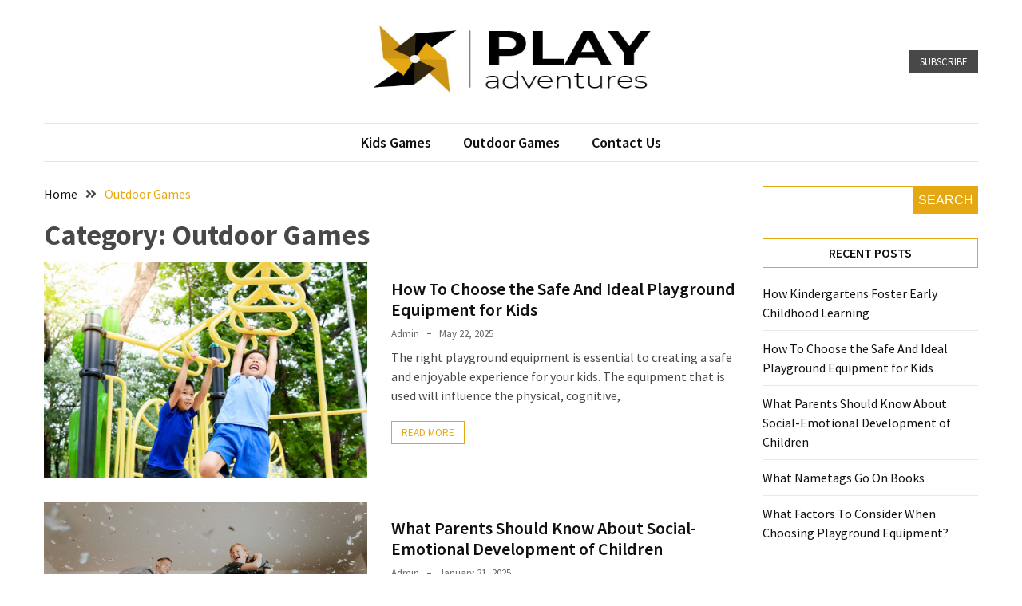

--- FILE ---
content_type: text/html; charset=UTF-8
request_url: http://playadventures.com.au/category/outdoor-games/
body_size: 65344
content:
<!doctype html>
<html lang="en-US">

<head>
  <meta charset="UTF-8">
  <meta name="viewport" content="width=device-width, initial-scale=1">
  <link rel="profile" href="https://gmpg.org/xfn/11">

  <title>Outdoor Games &#8211; Play Adventures</title>
<meta name="robots" content="index, follow" />
<meta name="googlebot" content="index, follow, max-snippet:-1, max-image-preview:large, max-video-preview:-1" />
<meta name="bingbot" content="index, follow, max-snippet:-1, max-image-preview:large, max-video-preview:-1" />
<link rel="canonical" href="https://playadventures.com.au/category/outdoor-games/" />
<meta property="og:url" content="https://playadventures.com.au/category/outdoor-games/" />
<meta property="og:site_name" content="Play Adventures" />
<meta property="og:locale" content="en_US" />
<meta property="og:type" content="object" />
<meta property="og:title" content="Outdoor Games - Play Adventures" />
<meta name="twitter:card" content="summary" />
<meta name="twitter:title" content="Outdoor Games - Play Adventures" />
<link rel='dns-prefetch' href='//fonts.googleapis.com' />
<link rel="alternate" type="application/rss+xml" title="Play Adventures &raquo; Feed" href="https://playadventures.com.au/feed/" />
<link rel="alternate" type="application/rss+xml" title="Play Adventures &raquo; Comments Feed" href="https://playadventures.com.au/comments/feed/" />
<link rel="alternate" type="application/rss+xml" title="Play Adventures &raquo; Outdoor Games Category Feed" href="https://playadventures.com.au/category/outdoor-games/feed/" />
<style id='wp-img-auto-sizes-contain-inline-css'>
img:is([sizes=auto i],[sizes^="auto," i]){contain-intrinsic-size:3000px 1500px}
/*# sourceURL=wp-img-auto-sizes-contain-inline-css */
</style>
<style id='wp-emoji-styles-inline-css'>

	img.wp-smiley, img.emoji {
		display: inline !important;
		border: none !important;
		box-shadow: none !important;
		height: 1em !important;
		width: 1em !important;
		margin: 0 0.07em !important;
		vertical-align: -0.1em !important;
		background: none !important;
		padding: 0 !important;
	}
/*# sourceURL=wp-emoji-styles-inline-css */
</style>
<style id='wp-block-library-inline-css'>
:root{--wp-block-synced-color:#7a00df;--wp-block-synced-color--rgb:122,0,223;--wp-bound-block-color:var(--wp-block-synced-color);--wp-editor-canvas-background:#ddd;--wp-admin-theme-color:#007cba;--wp-admin-theme-color--rgb:0,124,186;--wp-admin-theme-color-darker-10:#006ba1;--wp-admin-theme-color-darker-10--rgb:0,107,160.5;--wp-admin-theme-color-darker-20:#005a87;--wp-admin-theme-color-darker-20--rgb:0,90,135;--wp-admin-border-width-focus:2px}@media (min-resolution:192dpi){:root{--wp-admin-border-width-focus:1.5px}}.wp-element-button{cursor:pointer}:root .has-very-light-gray-background-color{background-color:#eee}:root .has-very-dark-gray-background-color{background-color:#313131}:root .has-very-light-gray-color{color:#eee}:root .has-very-dark-gray-color{color:#313131}:root .has-vivid-green-cyan-to-vivid-cyan-blue-gradient-background{background:linear-gradient(135deg,#00d084,#0693e3)}:root .has-purple-crush-gradient-background{background:linear-gradient(135deg,#34e2e4,#4721fb 50%,#ab1dfe)}:root .has-hazy-dawn-gradient-background{background:linear-gradient(135deg,#faaca8,#dad0ec)}:root .has-subdued-olive-gradient-background{background:linear-gradient(135deg,#fafae1,#67a671)}:root .has-atomic-cream-gradient-background{background:linear-gradient(135deg,#fdd79a,#004a59)}:root .has-nightshade-gradient-background{background:linear-gradient(135deg,#330968,#31cdcf)}:root .has-midnight-gradient-background{background:linear-gradient(135deg,#020381,#2874fc)}:root{--wp--preset--font-size--normal:16px;--wp--preset--font-size--huge:42px}.has-regular-font-size{font-size:1em}.has-larger-font-size{font-size:2.625em}.has-normal-font-size{font-size:var(--wp--preset--font-size--normal)}.has-huge-font-size{font-size:var(--wp--preset--font-size--huge)}.has-text-align-center{text-align:center}.has-text-align-left{text-align:left}.has-text-align-right{text-align:right}.has-fit-text{white-space:nowrap!important}#end-resizable-editor-section{display:none}.aligncenter{clear:both}.items-justified-left{justify-content:flex-start}.items-justified-center{justify-content:center}.items-justified-right{justify-content:flex-end}.items-justified-space-between{justify-content:space-between}.screen-reader-text{border:0;clip-path:inset(50%);height:1px;margin:-1px;overflow:hidden;padding:0;position:absolute;width:1px;word-wrap:normal!important}.screen-reader-text:focus{background-color:#ddd;clip-path:none;color:#444;display:block;font-size:1em;height:auto;left:5px;line-height:normal;padding:15px 23px 14px;text-decoration:none;top:5px;width:auto;z-index:100000}html :where(.has-border-color){border-style:solid}html :where([style*=border-top-color]){border-top-style:solid}html :where([style*=border-right-color]){border-right-style:solid}html :where([style*=border-bottom-color]){border-bottom-style:solid}html :where([style*=border-left-color]){border-left-style:solid}html :where([style*=border-width]){border-style:solid}html :where([style*=border-top-width]){border-top-style:solid}html :where([style*=border-right-width]){border-right-style:solid}html :where([style*=border-bottom-width]){border-bottom-style:solid}html :where([style*=border-left-width]){border-left-style:solid}html :where(img[class*=wp-image-]){height:auto;max-width:100%}:where(figure){margin:0 0 1em}html :where(.is-position-sticky){--wp-admin--admin-bar--position-offset:var(--wp-admin--admin-bar--height,0px)}@media screen and (max-width:600px){html :where(.is-position-sticky){--wp-admin--admin-bar--position-offset:0px}}

/*# sourceURL=wp-block-library-inline-css */
</style><style id='wp-block-categories-inline-css'>
.wp-block-categories{box-sizing:border-box}.wp-block-categories.alignleft{margin-right:2em}.wp-block-categories.alignright{margin-left:2em}.wp-block-categories.wp-block-categories-dropdown.aligncenter{text-align:center}.wp-block-categories .wp-block-categories__label{display:block;width:100%}
/*# sourceURL=http://playadventures.com.au/wp-includes/blocks/categories/style.min.css */
</style>
<style id='wp-block-heading-inline-css'>
h1:where(.wp-block-heading).has-background,h2:where(.wp-block-heading).has-background,h3:where(.wp-block-heading).has-background,h4:where(.wp-block-heading).has-background,h5:where(.wp-block-heading).has-background,h6:where(.wp-block-heading).has-background{padding:1.25em 2.375em}h1.has-text-align-left[style*=writing-mode]:where([style*=vertical-lr]),h1.has-text-align-right[style*=writing-mode]:where([style*=vertical-rl]),h2.has-text-align-left[style*=writing-mode]:where([style*=vertical-lr]),h2.has-text-align-right[style*=writing-mode]:where([style*=vertical-rl]),h3.has-text-align-left[style*=writing-mode]:where([style*=vertical-lr]),h3.has-text-align-right[style*=writing-mode]:where([style*=vertical-rl]),h4.has-text-align-left[style*=writing-mode]:where([style*=vertical-lr]),h4.has-text-align-right[style*=writing-mode]:where([style*=vertical-rl]),h5.has-text-align-left[style*=writing-mode]:where([style*=vertical-lr]),h5.has-text-align-right[style*=writing-mode]:where([style*=vertical-rl]),h6.has-text-align-left[style*=writing-mode]:where([style*=vertical-lr]),h6.has-text-align-right[style*=writing-mode]:where([style*=vertical-rl]){rotate:180deg}
/*# sourceURL=http://playadventures.com.au/wp-includes/blocks/heading/style.min.css */
</style>
<style id='wp-block-latest-posts-inline-css'>
.wp-block-latest-posts{box-sizing:border-box}.wp-block-latest-posts.alignleft{margin-right:2em}.wp-block-latest-posts.alignright{margin-left:2em}.wp-block-latest-posts.wp-block-latest-posts__list{list-style:none}.wp-block-latest-posts.wp-block-latest-posts__list li{clear:both;overflow-wrap:break-word}.wp-block-latest-posts.is-grid{display:flex;flex-wrap:wrap}.wp-block-latest-posts.is-grid li{margin:0 1.25em 1.25em 0;width:100%}@media (min-width:600px){.wp-block-latest-posts.columns-2 li{width:calc(50% - .625em)}.wp-block-latest-posts.columns-2 li:nth-child(2n){margin-right:0}.wp-block-latest-posts.columns-3 li{width:calc(33.33333% - .83333em)}.wp-block-latest-posts.columns-3 li:nth-child(3n){margin-right:0}.wp-block-latest-posts.columns-4 li{width:calc(25% - .9375em)}.wp-block-latest-posts.columns-4 li:nth-child(4n){margin-right:0}.wp-block-latest-posts.columns-5 li{width:calc(20% - 1em)}.wp-block-latest-posts.columns-5 li:nth-child(5n){margin-right:0}.wp-block-latest-posts.columns-6 li{width:calc(16.66667% - 1.04167em)}.wp-block-latest-posts.columns-6 li:nth-child(6n){margin-right:0}}:root :where(.wp-block-latest-posts.is-grid){padding:0}:root :where(.wp-block-latest-posts.wp-block-latest-posts__list){padding-left:0}.wp-block-latest-posts__post-author,.wp-block-latest-posts__post-date{display:block;font-size:.8125em}.wp-block-latest-posts__post-excerpt,.wp-block-latest-posts__post-full-content{margin-bottom:1em;margin-top:.5em}.wp-block-latest-posts__featured-image a{display:inline-block}.wp-block-latest-posts__featured-image img{height:auto;max-width:100%;width:auto}.wp-block-latest-posts__featured-image.alignleft{float:left;margin-right:1em}.wp-block-latest-posts__featured-image.alignright{float:right;margin-left:1em}.wp-block-latest-posts__featured-image.aligncenter{margin-bottom:1em;text-align:center}
/*# sourceURL=http://playadventures.com.au/wp-includes/blocks/latest-posts/style.min.css */
</style>
<style id='wp-block-search-inline-css'>
.wp-block-search__button{margin-left:10px;word-break:normal}.wp-block-search__button.has-icon{line-height:0}.wp-block-search__button svg{height:1.25em;min-height:24px;min-width:24px;width:1.25em;fill:currentColor;vertical-align:text-bottom}:where(.wp-block-search__button){border:1px solid #ccc;padding:6px 10px}.wp-block-search__inside-wrapper{display:flex;flex:auto;flex-wrap:nowrap;max-width:100%}.wp-block-search__label{width:100%}.wp-block-search.wp-block-search__button-only .wp-block-search__button{box-sizing:border-box;display:flex;flex-shrink:0;justify-content:center;margin-left:0;max-width:100%}.wp-block-search.wp-block-search__button-only .wp-block-search__inside-wrapper{min-width:0!important;transition-property:width}.wp-block-search.wp-block-search__button-only .wp-block-search__input{flex-basis:100%;transition-duration:.3s}.wp-block-search.wp-block-search__button-only.wp-block-search__searchfield-hidden,.wp-block-search.wp-block-search__button-only.wp-block-search__searchfield-hidden .wp-block-search__inside-wrapper{overflow:hidden}.wp-block-search.wp-block-search__button-only.wp-block-search__searchfield-hidden .wp-block-search__input{border-left-width:0!important;border-right-width:0!important;flex-basis:0;flex-grow:0;margin:0;min-width:0!important;padding-left:0!important;padding-right:0!important;width:0!important}:where(.wp-block-search__input){appearance:none;border:1px solid #949494;flex-grow:1;font-family:inherit;font-size:inherit;font-style:inherit;font-weight:inherit;letter-spacing:inherit;line-height:inherit;margin-left:0;margin-right:0;min-width:3rem;padding:8px;text-decoration:unset!important;text-transform:inherit}:where(.wp-block-search__button-inside .wp-block-search__inside-wrapper){background-color:#fff;border:1px solid #949494;box-sizing:border-box;padding:4px}:where(.wp-block-search__button-inside .wp-block-search__inside-wrapper) .wp-block-search__input{border:none;border-radius:0;padding:0 4px}:where(.wp-block-search__button-inside .wp-block-search__inside-wrapper) .wp-block-search__input:focus{outline:none}:where(.wp-block-search__button-inside .wp-block-search__inside-wrapper) :where(.wp-block-search__button){padding:4px 8px}.wp-block-search.aligncenter .wp-block-search__inside-wrapper{margin:auto}.wp-block[data-align=right] .wp-block-search.wp-block-search__button-only .wp-block-search__inside-wrapper{float:right}
/*# sourceURL=http://playadventures.com.au/wp-includes/blocks/search/style.min.css */
</style>
<style id='wp-block-group-inline-css'>
.wp-block-group{box-sizing:border-box}:where(.wp-block-group.wp-block-group-is-layout-constrained){position:relative}
/*# sourceURL=http://playadventures.com.au/wp-includes/blocks/group/style.min.css */
</style>
<style id='global-styles-inline-css'>
:root{--wp--preset--aspect-ratio--square: 1;--wp--preset--aspect-ratio--4-3: 4/3;--wp--preset--aspect-ratio--3-4: 3/4;--wp--preset--aspect-ratio--3-2: 3/2;--wp--preset--aspect-ratio--2-3: 2/3;--wp--preset--aspect-ratio--16-9: 16/9;--wp--preset--aspect-ratio--9-16: 9/16;--wp--preset--color--black: #000000;--wp--preset--color--cyan-bluish-gray: #abb8c3;--wp--preset--color--white: #ffffff;--wp--preset--color--pale-pink: #f78da7;--wp--preset--color--vivid-red: #cf2e2e;--wp--preset--color--luminous-vivid-orange: #ff6900;--wp--preset--color--luminous-vivid-amber: #fcb900;--wp--preset--color--light-green-cyan: #7bdcb5;--wp--preset--color--vivid-green-cyan: #00d084;--wp--preset--color--pale-cyan-blue: #8ed1fc;--wp--preset--color--vivid-cyan-blue: #0693e3;--wp--preset--color--vivid-purple: #9b51e0;--wp--preset--gradient--vivid-cyan-blue-to-vivid-purple: linear-gradient(135deg,rgb(6,147,227) 0%,rgb(155,81,224) 100%);--wp--preset--gradient--light-green-cyan-to-vivid-green-cyan: linear-gradient(135deg,rgb(122,220,180) 0%,rgb(0,208,130) 100%);--wp--preset--gradient--luminous-vivid-amber-to-luminous-vivid-orange: linear-gradient(135deg,rgb(252,185,0) 0%,rgb(255,105,0) 100%);--wp--preset--gradient--luminous-vivid-orange-to-vivid-red: linear-gradient(135deg,rgb(255,105,0) 0%,rgb(207,46,46) 100%);--wp--preset--gradient--very-light-gray-to-cyan-bluish-gray: linear-gradient(135deg,rgb(238,238,238) 0%,rgb(169,184,195) 100%);--wp--preset--gradient--cool-to-warm-spectrum: linear-gradient(135deg,rgb(74,234,220) 0%,rgb(151,120,209) 20%,rgb(207,42,186) 40%,rgb(238,44,130) 60%,rgb(251,105,98) 80%,rgb(254,248,76) 100%);--wp--preset--gradient--blush-light-purple: linear-gradient(135deg,rgb(255,206,236) 0%,rgb(152,150,240) 100%);--wp--preset--gradient--blush-bordeaux: linear-gradient(135deg,rgb(254,205,165) 0%,rgb(254,45,45) 50%,rgb(107,0,62) 100%);--wp--preset--gradient--luminous-dusk: linear-gradient(135deg,rgb(255,203,112) 0%,rgb(199,81,192) 50%,rgb(65,88,208) 100%);--wp--preset--gradient--pale-ocean: linear-gradient(135deg,rgb(255,245,203) 0%,rgb(182,227,212) 50%,rgb(51,167,181) 100%);--wp--preset--gradient--electric-grass: linear-gradient(135deg,rgb(202,248,128) 0%,rgb(113,206,126) 100%);--wp--preset--gradient--midnight: linear-gradient(135deg,rgb(2,3,129) 0%,rgb(40,116,252) 100%);--wp--preset--font-size--small: 13px;--wp--preset--font-size--medium: 20px;--wp--preset--font-size--large: 36px;--wp--preset--font-size--x-large: 42px;--wp--preset--spacing--20: 0.44rem;--wp--preset--spacing--30: 0.67rem;--wp--preset--spacing--40: 1rem;--wp--preset--spacing--50: 1.5rem;--wp--preset--spacing--60: 2.25rem;--wp--preset--spacing--70: 3.38rem;--wp--preset--spacing--80: 5.06rem;--wp--preset--shadow--natural: 6px 6px 9px rgba(0, 0, 0, 0.2);--wp--preset--shadow--deep: 12px 12px 50px rgba(0, 0, 0, 0.4);--wp--preset--shadow--sharp: 6px 6px 0px rgba(0, 0, 0, 0.2);--wp--preset--shadow--outlined: 6px 6px 0px -3px rgb(255, 255, 255), 6px 6px rgb(0, 0, 0);--wp--preset--shadow--crisp: 6px 6px 0px rgb(0, 0, 0);}:where(.is-layout-flex){gap: 0.5em;}:where(.is-layout-grid){gap: 0.5em;}body .is-layout-flex{display: flex;}.is-layout-flex{flex-wrap: wrap;align-items: center;}.is-layout-flex > :is(*, div){margin: 0;}body .is-layout-grid{display: grid;}.is-layout-grid > :is(*, div){margin: 0;}:where(.wp-block-columns.is-layout-flex){gap: 2em;}:where(.wp-block-columns.is-layout-grid){gap: 2em;}:where(.wp-block-post-template.is-layout-flex){gap: 1.25em;}:where(.wp-block-post-template.is-layout-grid){gap: 1.25em;}.has-black-color{color: var(--wp--preset--color--black) !important;}.has-cyan-bluish-gray-color{color: var(--wp--preset--color--cyan-bluish-gray) !important;}.has-white-color{color: var(--wp--preset--color--white) !important;}.has-pale-pink-color{color: var(--wp--preset--color--pale-pink) !important;}.has-vivid-red-color{color: var(--wp--preset--color--vivid-red) !important;}.has-luminous-vivid-orange-color{color: var(--wp--preset--color--luminous-vivid-orange) !important;}.has-luminous-vivid-amber-color{color: var(--wp--preset--color--luminous-vivid-amber) !important;}.has-light-green-cyan-color{color: var(--wp--preset--color--light-green-cyan) !important;}.has-vivid-green-cyan-color{color: var(--wp--preset--color--vivid-green-cyan) !important;}.has-pale-cyan-blue-color{color: var(--wp--preset--color--pale-cyan-blue) !important;}.has-vivid-cyan-blue-color{color: var(--wp--preset--color--vivid-cyan-blue) !important;}.has-vivid-purple-color{color: var(--wp--preset--color--vivid-purple) !important;}.has-black-background-color{background-color: var(--wp--preset--color--black) !important;}.has-cyan-bluish-gray-background-color{background-color: var(--wp--preset--color--cyan-bluish-gray) !important;}.has-white-background-color{background-color: var(--wp--preset--color--white) !important;}.has-pale-pink-background-color{background-color: var(--wp--preset--color--pale-pink) !important;}.has-vivid-red-background-color{background-color: var(--wp--preset--color--vivid-red) !important;}.has-luminous-vivid-orange-background-color{background-color: var(--wp--preset--color--luminous-vivid-orange) !important;}.has-luminous-vivid-amber-background-color{background-color: var(--wp--preset--color--luminous-vivid-amber) !important;}.has-light-green-cyan-background-color{background-color: var(--wp--preset--color--light-green-cyan) !important;}.has-vivid-green-cyan-background-color{background-color: var(--wp--preset--color--vivid-green-cyan) !important;}.has-pale-cyan-blue-background-color{background-color: var(--wp--preset--color--pale-cyan-blue) !important;}.has-vivid-cyan-blue-background-color{background-color: var(--wp--preset--color--vivid-cyan-blue) !important;}.has-vivid-purple-background-color{background-color: var(--wp--preset--color--vivid-purple) !important;}.has-black-border-color{border-color: var(--wp--preset--color--black) !important;}.has-cyan-bluish-gray-border-color{border-color: var(--wp--preset--color--cyan-bluish-gray) !important;}.has-white-border-color{border-color: var(--wp--preset--color--white) !important;}.has-pale-pink-border-color{border-color: var(--wp--preset--color--pale-pink) !important;}.has-vivid-red-border-color{border-color: var(--wp--preset--color--vivid-red) !important;}.has-luminous-vivid-orange-border-color{border-color: var(--wp--preset--color--luminous-vivid-orange) !important;}.has-luminous-vivid-amber-border-color{border-color: var(--wp--preset--color--luminous-vivid-amber) !important;}.has-light-green-cyan-border-color{border-color: var(--wp--preset--color--light-green-cyan) !important;}.has-vivid-green-cyan-border-color{border-color: var(--wp--preset--color--vivid-green-cyan) !important;}.has-pale-cyan-blue-border-color{border-color: var(--wp--preset--color--pale-cyan-blue) !important;}.has-vivid-cyan-blue-border-color{border-color: var(--wp--preset--color--vivid-cyan-blue) !important;}.has-vivid-purple-border-color{border-color: var(--wp--preset--color--vivid-purple) !important;}.has-vivid-cyan-blue-to-vivid-purple-gradient-background{background: var(--wp--preset--gradient--vivid-cyan-blue-to-vivid-purple) !important;}.has-light-green-cyan-to-vivid-green-cyan-gradient-background{background: var(--wp--preset--gradient--light-green-cyan-to-vivid-green-cyan) !important;}.has-luminous-vivid-amber-to-luminous-vivid-orange-gradient-background{background: var(--wp--preset--gradient--luminous-vivid-amber-to-luminous-vivid-orange) !important;}.has-luminous-vivid-orange-to-vivid-red-gradient-background{background: var(--wp--preset--gradient--luminous-vivid-orange-to-vivid-red) !important;}.has-very-light-gray-to-cyan-bluish-gray-gradient-background{background: var(--wp--preset--gradient--very-light-gray-to-cyan-bluish-gray) !important;}.has-cool-to-warm-spectrum-gradient-background{background: var(--wp--preset--gradient--cool-to-warm-spectrum) !important;}.has-blush-light-purple-gradient-background{background: var(--wp--preset--gradient--blush-light-purple) !important;}.has-blush-bordeaux-gradient-background{background: var(--wp--preset--gradient--blush-bordeaux) !important;}.has-luminous-dusk-gradient-background{background: var(--wp--preset--gradient--luminous-dusk) !important;}.has-pale-ocean-gradient-background{background: var(--wp--preset--gradient--pale-ocean) !important;}.has-electric-grass-gradient-background{background: var(--wp--preset--gradient--electric-grass) !important;}.has-midnight-gradient-background{background: var(--wp--preset--gradient--midnight) !important;}.has-small-font-size{font-size: var(--wp--preset--font-size--small) !important;}.has-medium-font-size{font-size: var(--wp--preset--font-size--medium) !important;}.has-large-font-size{font-size: var(--wp--preset--font-size--large) !important;}.has-x-large-font-size{font-size: var(--wp--preset--font-size--x-large) !important;}
/*# sourceURL=global-styles-inline-css */
</style>

<style id='classic-theme-styles-inline-css'>
/*! This file is auto-generated */
.wp-block-button__link{color:#fff;background-color:#32373c;border-radius:9999px;box-shadow:none;text-decoration:none;padding:calc(.667em + 2px) calc(1.333em + 2px);font-size:1.125em}.wp-block-file__button{background:#32373c;color:#fff;text-decoration:none}
/*# sourceURL=/wp-includes/css/classic-themes.min.css */
</style>
<link rel='stylesheet' id='google-font-css' href='//fonts.googleapis.com/css2?family=Source+Sans+Pro%3Awght%40400%3B600%3B700&#038;display=swap&#038;ver=1.0.0' media='all' />
<link rel='stylesheet' id='font-awesome-css' href='http://playadventures.com.au/wp-content/themes/blockwp/candidthemes/assets/vendor/font-awesome/all.min.css?ver=1.0.0' media='all' />
<link rel='stylesheet' id='blockwp-style-css' href='http://playadventures.com.au/wp-content/themes/blockwp/style.css?ver=1.0.0' media='all' />
<style id='blockwp-style-inline-css'>
:root { 
               --primary-color: #e5a812; 
            }.site-header-topbar  { 
                background-color: #fff1ce; 
            }
/*# sourceURL=blockwp-style-inline-css */
</style>
<script src="http://playadventures.com.au/wp-includes/js/jquery/jquery.min.js?ver=3.7.1" id="jquery-core-js"></script>
<script src="http://playadventures.com.au/wp-includes/js/jquery/jquery-migrate.min.js?ver=3.4.1" id="jquery-migrate-js"></script>
			<link rel="next" href="https://playadventures.com.au/category/outdoor-games/page/2/" />
		<link rel="https://api.w.org/" href="https://playadventures.com.au/wp-json/" /><link rel="alternate" title="JSON" type="application/json" href="https://playadventures.com.au/wp-json/wp/v2/categories/3" /><link rel="EditURI" type="application/rsd+xml" title="RSD" href="https://playadventures.com.au/xmlrpc.php?rsd" />
<meta name="generator" content="WordPress 6.9" />
		<style type="text/css">
			.site-title,
			.site-description {
				position: absolute;
				clip: rect(1px, 1px, 1px, 1px);
			}

					</style>
		<style id="wp-custom-css">
			img.custom-logo {
    HEIGHT: 88PX;
    WIDTH: 357PX;
}		</style>
		</head>

<body class="archive category category-outdoor-games category-3 wp-custom-logo wp-theme-blockwp hfeed ct-sticky-sidebar">
          <a class='skip-link screen-reader-text' href='#ct-content-area'>
            Skip to content        </a>
                    <header id='masthead' class='site-header'>
            
            <div id='offcanvas-sidebar' class='offcanvas-sidenav'>
                <button class='close-btn'><i class='fa fa-times'></i></button>
                                    <div class="default-widgets">
                        
		<div class="widget widget_recent_entries">
		<h2 class="widgettitle">Recent Posts</h2>
		<ul>
											<li>
					<a href="https://playadventures.com.au/how-kindergartens-foster-early-childhood-learning/">How Kindergartens Foster Early Childhood Learning</a>
									</li>
											<li>
					<a href="https://playadventures.com.au/how-to-choose-the-safe-and-ideal-playground-equipment-for-kids/">How To Choose the Safe And Ideal Playground Equipment for Kids</a>
									</li>
											<li>
					<a href="https://playadventures.com.au/what-parents-should-know-about-social-emotional-development-of-children/">What Parents Should Know About Social-Emotional Development of Children</a>
									</li>
											<li>
					<a href="https://playadventures.com.au/what-nametags-go-on-books/">What Nametags Go On Books</a>
									</li>
											<li>
					<a href="https://playadventures.com.au/what-factors-to-consider-when-choosing-playground-equipment/">What Factors To Consider When Choosing Playground Equipment?</a>
									</li>
					</ul>

		</div>                        <div class="widget widget_categories">
                            <h2 class="widget-title">Most Used Categories</h2>
                            <ul>
                                	<li class="cat-item cat-item-2"><a href="https://playadventures.com.au/category/kids-games/">Kids Games</a> (32)
</li>
	<li class="cat-item cat-item-3 current-cat"><a aria-current="page" href="https://playadventures.com.au/category/outdoor-games/">Outdoor Games</a> (12)
</li>
                            </ul>
                        </div>
                    </div>
                            </div>
                <div id='page' class='site'>
                <a class='skip-link screen-reader-text' href='#ct-content-area'>
            Skip to content        </a>
                    <header id='masthead' class='site-header'>
                    <div class="site-main-header-wrapper">

                    <div class="site-main-header">
                <div class="container">
                    <div class="row">
                                            <div class="col-sm-1-4 mbl-hide">
                                                    </div>
                                            <div class="col-sm-1-2">
                            <div class="site-branding">
                                <a href="https://playadventures.com.au/" class="custom-logo-link" rel="home"><img width="848" height="258" src="https://playadventures.com.au/wp-content/uploads/2025/01/cropped-308_Play-Adventures-1.jpg" class="custom-logo" alt="Play Adventures" decoding="async" fetchpriority="high" srcset="https://playadventures.com.au/wp-content/uploads/2025/01/cropped-308_Play-Adventures-1.jpg 848w, https://playadventures.com.au/wp-content/uploads/2025/01/cropped-308_Play-Adventures-1-300x91.jpg 300w, https://playadventures.com.au/wp-content/uploads/2025/01/cropped-308_Play-Adventures-1-768x234.jpg 768w" sizes="(max-width: 848px) 100vw, 848px" /></a>                                    <p class="site-title"><a href="https://playadventures.com.au/" rel="home">Play Adventures</a></p>
                                                                    <p class="site-description">My WordPress Blog</p>
                                                            </div><!-- .site-branding -->
                        </div>
                                            <div class="col-sm-1-4 text-right mbl-hide">
                                        <a href='#' class='btn btn-dark text-uppercase'> Subscribe </a>
                        </div>
                                        </div>
                </div>
            </div> <!-- .main-header -->
            <div class="menu-wrapper">
            <div class="container">
                <div class="container-inner" id="ct-menu-container">
                                    <div class="ct-mobile-top-menu-wrapper">
                                                <div class="menu-toggle-wrapper text-right">

                            <button class="menu-toggle" id="ct-menu-toggle" aria-controls="primary-menu" aria-expanded="false">
                                <i class="fas fa-bars"></i>
                            </button>
                        </div>
                                        </div>
                                    <nav id="site-navigation" class="main-navigation">
                        <ul id="primary-menu" class="menu"><li id="menu-item-142" class="menu-item menu-item-type-taxonomy menu-item-object-category menu-item-142"><a href="https://playadventures.com.au/category/kids-games/">Kids Games</a></li>
<li id="menu-item-143" class="menu-item menu-item-type-taxonomy menu-item-object-category current-menu-item menu-item-143"><a href="https://playadventures.com.au/category/outdoor-games/" aria-current="page">Outdoor Games</a></li>
<li id="menu-item-160" class="menu-item menu-item-type-post_type menu-item-object-page menu-item-160"><a href="https://playadventures.com.au/contact-us/">Contact Us</a></li>
<li class="nav-item ct-nav-item"><a class="nav-link close_nav" href="#"><i class="fa fa-times"></i></a></li></ul>                    </nav><!-- #site-navigation -->
                    
                </div>
            </div>
        </div> <!-- .menu-wrapper -->
            </div> <!-- .site-main-header-wrapper -->
            </header><!-- #masthead -->
        
  <div id="ct-content-area" class="ct-site-content-wrapper ct-right-sidebar ct-enable-underline">
<div class="ct-inner-content-area">
	<div class="container">
		<div class="row">

			<main id="primary" class="site-main col-sm-2-3 col-lg-3-4">

									<header class="page-header">
						                <div class="blockwp-breadcrumb-wrapper">
                    <div class='breadcrumbs init-animate clearfix'><div id='blockwp-breadcrumbs' class='clearfix'><div role="navigation" aria-label="Breadcrumbs" class="breadcrumb-trail breadcrumbs" itemprop="breadcrumb"><ul class="trail-items" itemscope itemtype="http://schema.org/BreadcrumbList"><meta name="numberOfItems" content="2" /><meta name="itemListOrder" content="Ascending" /><li itemprop="itemListElement" itemscope itemtype="http://schema.org/ListItem" class="trail-item trail-begin"><a href="https://playadventures.com.au/" rel="home" itemprop="item"><span itemprop="name">Home</span></a><meta itemprop="position" content="1" /></li><li itemprop="itemListElement" itemscope itemtype="http://schema.org/ListItem" class="trail-item trail-end"><a href="https://playadventures.com.au/category/outdoor-games/" itemprop="item"><span itemprop="name">Outdoor Games</span></a><meta itemprop="position" content="2" /></li></ul></div></div></div>                </div>
<h1 class="page-title">Category: <span>Outdoor Games</span></h1>					</header><!-- .page-header -->
					
					<div class="ct-post-wrapper ct-normal">
						
<article id="post-148" class="post-148 post type-post status-publish format-standard has-post-thumbnail hentry category-outdoor-games">
	<div class="card-item card-media-aside">
					<div class="card-media">
				<a class="post-thumbnail" href="https://playadventures.com.au/how-to-choose-the-safe-and-ideal-playground-equipment-for-kids/" aria-hidden="true" tabindex="-1">
					<img width="1000" height="668" src="https://playadventures.com.au/wp-content/uploads/2025/05/663281b72becf55bd55ed498_two-young-children-swing-from-yellow-monkey-bars-on-a-playground.jpg" class="attachment-post-thumbnail size-post-thumbnail wp-post-image" alt="How To Choose the Safe And Ideal Playground Equipment for Kids" decoding="async" srcset="https://playadventures.com.au/wp-content/uploads/2025/05/663281b72becf55bd55ed498_two-young-children-swing-from-yellow-monkey-bars-on-a-playground.jpg 1000w, https://playadventures.com.au/wp-content/uploads/2025/05/663281b72becf55bd55ed498_two-young-children-swing-from-yellow-monkey-bars-on-a-playground-300x200.jpg 300w, https://playadventures.com.au/wp-content/uploads/2025/05/663281b72becf55bd55ed498_two-young-children-swing-from-yellow-monkey-bars-on-a-playground-768x513.jpg 768w" sizes="(max-width: 1000px) 100vw, 1000px" />				</a>
			</div>

		<div class="card-body">
			<header class="entry-header">
				<h2 class="entry-title"><a href="https://playadventures.com.au/how-to-choose-the-safe-and-ideal-playground-equipment-for-kids/" rel="bookmark">How To Choose the Safe And Ideal Playground Equipment for Kids</a></h2>					<div class="entry-meta">
						<span class="byline"> <span class="author vcard"><a class="url fn n" href="https://playadventures.com.au/author/admin/">admin</a></span></span><span class="posted-on"><a href="https://playadventures.com.au/how-to-choose-the-safe-and-ideal-playground-equipment-for-kids/" rel="bookmark"><time class="entry-date published" datetime="2025-05-22T11:36:52+00:00">May 22, 2025</time><time class="updated" datetime="2025-05-22T11:43:35+00:00">May 22, 2025</time></a></span>					</div><!-- .entry-meta -->
							</header><!-- .entry-header -->
			<div class="entry-content">
				<p>The right playground equipment is essential to creating a safe and enjoyable experience for your kids. The equipment that is used will influence the physical, cognitive,</p>
							<a href="https://playadventures.com.au/how-to-choose-the-safe-and-ideal-playground-equipment-for-kids/" class="btn text-uppercase"> Read More </a>
							</div><!-- .entry-content -->
					</div>

	</div> <!-- .card-item -->
</article><!-- #post-148 -->
<article id="post-133" class="post-133 post type-post status-publish format-standard has-post-thumbnail hentry category-outdoor-games">
	<div class="card-item card-media-aside">
					<div class="card-media">
				<a class="post-thumbnail" href="https://playadventures.com.au/what-parents-should-know-about-social-emotional-development-of-children/" aria-hidden="true" tabindex="-1">
					<img width="2048" height="1365" src="https://playadventures.com.au/wp-content/uploads/2025/01/allen-taylor-dAMvcGb8Vog-unsplash-2048x1365-1.jpg" class="attachment-post-thumbnail size-post-thumbnail wp-post-image" alt="What Parents Should Know About Social-Emotional Development of Children" decoding="async" srcset="https://playadventures.com.au/wp-content/uploads/2025/01/allen-taylor-dAMvcGb8Vog-unsplash-2048x1365-1.jpg 2048w, https://playadventures.com.au/wp-content/uploads/2025/01/allen-taylor-dAMvcGb8Vog-unsplash-2048x1365-1-300x200.jpg 300w, https://playadventures.com.au/wp-content/uploads/2025/01/allen-taylor-dAMvcGb8Vog-unsplash-2048x1365-1-1024x683.jpg 1024w, https://playadventures.com.au/wp-content/uploads/2025/01/allen-taylor-dAMvcGb8Vog-unsplash-2048x1365-1-768x512.jpg 768w, https://playadventures.com.au/wp-content/uploads/2025/01/allen-taylor-dAMvcGb8Vog-unsplash-2048x1365-1-1536x1024.jpg 1536w" sizes="(max-width: 2048px) 100vw, 2048px" />				</a>
			</div>

		<div class="card-body">
			<header class="entry-header">
				<h2 class="entry-title"><a href="https://playadventures.com.au/what-parents-should-know-about-social-emotional-development-of-children/" rel="bookmark">What Parents Should Know About Social-Emotional Development of Children</a></h2>					<div class="entry-meta">
						<span class="byline"> <span class="author vcard"><a class="url fn n" href="https://playadventures.com.au/author/admin/">admin</a></span></span><span class="posted-on"><a href="https://playadventures.com.au/what-parents-should-know-about-social-emotional-development-of-children/" rel="bookmark"><time class="entry-date published updated" datetime="2025-01-31T09:29:54+00:00">January 31, 2025</time></a></span>					</div><!-- .entry-meta -->
							</header><!-- .entry-header -->
			<div class="entry-content">
				<p>It’s common to talk about the importance of social-emotional development for young children. But how important is it? It’s the most crucial developmental factor to</p>
							<a href="https://playadventures.com.au/what-parents-should-know-about-social-emotional-development-of-children/" class="btn text-uppercase"> Read More </a>
							</div><!-- .entry-content -->
					</div>

	</div> <!-- .card-item -->
</article><!-- #post-133 -->
<article id="post-127" class="post-127 post type-post status-publish format-standard has-post-thumbnail hentry category-outdoor-games">
	<div class="card-item card-media-aside">
					<div class="card-media">
				<a class="post-thumbnail" href="https://playadventures.com.au/what-factors-to-consider-when-choosing-playground-equipment/" aria-hidden="true" tabindex="-1">
					<img width="900" height="600" src="https://playadventures.com.au/wp-content/uploads/2025/01/the-gardens-elc-hero-9x6-1.gif" class="attachment-post-thumbnail size-post-thumbnail wp-post-image" alt="What Factors To Consider When Choosing Playground Equipment?" decoding="async" />				</a>
			</div>

		<div class="card-body">
			<header class="entry-header">
				<h2 class="entry-title"><a href="https://playadventures.com.au/what-factors-to-consider-when-choosing-playground-equipment/" rel="bookmark">What Factors To Consider When Choosing Playground Equipment?</a></h2>					<div class="entry-meta">
						<span class="byline"> <span class="author vcard"><a class="url fn n" href="https://playadventures.com.au/author/admin/">admin</a></span></span><span class="posted-on"><a href="https://playadventures.com.au/what-factors-to-consider-when-choosing-playground-equipment/" rel="bookmark"><time class="entry-date published" datetime="2025-01-31T09:23:17+00:00">January 31, 2025</time><time class="updated" datetime="2025-01-31T09:24:10+00:00">January 31, 2025</time></a></span>					</div><!-- .entry-meta -->
							</header><!-- .entry-header -->
			<div class="entry-content">
				<p>Outdoor play is an important part of children’s cognitive, physical and social development. Playtime can be more enjoyable with the right equipment, which encourages children</p>
							<a href="https://playadventures.com.au/what-factors-to-consider-when-choosing-playground-equipment/" class="btn text-uppercase"> Read More </a>
							</div><!-- .entry-content -->
					</div>

	</div> <!-- .card-item -->
</article><!-- #post-127 -->
<article id="post-104" class="post-104 post type-post status-publish format-standard has-post-thumbnail hentry category-outdoor-games">
	<div class="card-item card-media-aside">
					<div class="card-media">
				<a class="post-thumbnail" href="https://playadventures.com.au/stem-for-kids-5-ways-to-make-science-and-math-fun-while-home-learning/" aria-hidden="true" tabindex="-1">
					<img width="2048" height="1366" src="https://playadventures.com.au/wp-content/uploads/2025/01/patricia-prudente-eo0VBI3Q8Ss-unsplash-2048x1366-1.jpg" class="attachment-post-thumbnail size-post-thumbnail wp-post-image" alt="STEM For Kids: 5 Ways To Make Science and Math Fun While Home Learning" decoding="async" loading="lazy" srcset="https://playadventures.com.au/wp-content/uploads/2025/01/patricia-prudente-eo0VBI3Q8Ss-unsplash-2048x1366-1.jpg 2048w, https://playadventures.com.au/wp-content/uploads/2025/01/patricia-prudente-eo0VBI3Q8Ss-unsplash-2048x1366-1-300x200.jpg 300w, https://playadventures.com.au/wp-content/uploads/2025/01/patricia-prudente-eo0VBI3Q8Ss-unsplash-2048x1366-1-1024x683.jpg 1024w, https://playadventures.com.au/wp-content/uploads/2025/01/patricia-prudente-eo0VBI3Q8Ss-unsplash-2048x1366-1-768x512.jpg 768w, https://playadventures.com.au/wp-content/uploads/2025/01/patricia-prudente-eo0VBI3Q8Ss-unsplash-2048x1366-1-1536x1025.jpg 1536w" sizes="auto, (max-width: 2048px) 100vw, 2048px" />				</a>
			</div>

		<div class="card-body">
			<header class="entry-header">
				<h2 class="entry-title"><a href="https://playadventures.com.au/stem-for-kids-5-ways-to-make-science-and-math-fun-while-home-learning/" rel="bookmark">STEM For Kids: 5 Ways To Make Science and Math Fun While Home Learning</a></h2>					<div class="entry-meta">
						<span class="byline"> <span class="author vcard"><a class="url fn n" href="https://playadventures.com.au/author/admin/">admin</a></span></span><span class="posted-on"><a href="https://playadventures.com.au/stem-for-kids-5-ways-to-make-science-and-math-fun-while-home-learning/" rel="bookmark"><time class="entry-date published updated" datetime="2025-01-31T07:52:32+00:00">January 31, 2025</time></a></span>					</div><!-- .entry-meta -->
							</header><!-- .entry-header -->
			<div class="entry-content">
				<p>You have your children home for the long term and want to enrich their STEM education, but you need to figure out how to do</p>
							<a href="https://playadventures.com.au/stem-for-kids-5-ways-to-make-science-and-math-fun-while-home-learning/" class="btn text-uppercase"> Read More </a>
							</div><!-- .entry-content -->
					</div>

	</div> <!-- .card-item -->
</article><!-- #post-104 -->
<article id="post-91" class="post-91 post type-post status-publish format-standard has-post-thumbnail hentry category-outdoor-games">
	<div class="card-item card-media-aside">
					<div class="card-media">
				<a class="post-thumbnail" href="https://playadventures.com.au/outdoor-activities-to-develop-handwriting-success/" aria-hidden="true" tabindex="-1">
					<img width="2048" height="1363" src="https://playadventures.com.au/wp-content/uploads/2025/01/alex-hudson-7AgqAZbogOQ-unsplash-2048x1363-1.jpg" class="attachment-post-thumbnail size-post-thumbnail wp-post-image" alt="Outdoor Activities to Develop Handwriting Success" decoding="async" loading="lazy" srcset="https://playadventures.com.au/wp-content/uploads/2025/01/alex-hudson-7AgqAZbogOQ-unsplash-2048x1363-1.jpg 2048w, https://playadventures.com.au/wp-content/uploads/2025/01/alex-hudson-7AgqAZbogOQ-unsplash-2048x1363-1-300x200.jpg 300w, https://playadventures.com.au/wp-content/uploads/2025/01/alex-hudson-7AgqAZbogOQ-unsplash-2048x1363-1-1024x682.jpg 1024w, https://playadventures.com.au/wp-content/uploads/2025/01/alex-hudson-7AgqAZbogOQ-unsplash-2048x1363-1-768x511.jpg 768w, https://playadventures.com.au/wp-content/uploads/2025/01/alex-hudson-7AgqAZbogOQ-unsplash-2048x1363-1-1536x1022.jpg 1536w" sizes="auto, (max-width: 2048px) 100vw, 2048px" />				</a>
			</div>

		<div class="card-body">
			<header class="entry-header">
				<h2 class="entry-title"><a href="https://playadventures.com.au/outdoor-activities-to-develop-handwriting-success/" rel="bookmark">Outdoor Activities to Develop Handwriting Success</a></h2>					<div class="entry-meta">
						<span class="byline"> <span class="author vcard"><a class="url fn n" href="https://playadventures.com.au/author/admin/">admin</a></span></span><span class="posted-on"><a href="https://playadventures.com.au/outdoor-activities-to-develop-handwriting-success/" rel="bookmark"><time class="entry-date published updated" datetime="2025-01-31T07:48:01+00:00">January 31, 2025</time></a></span>					</div><!-- .entry-meta -->
							</header><!-- .entry-header -->
			<div class="entry-content">
				<p>Most families spend a lot of time outdoors now that it is summer. Working on academic skills during the summer is essential, but there are</p>
							<a href="https://playadventures.com.au/outdoor-activities-to-develop-handwriting-success/" class="btn text-uppercase"> Read More </a>
							</div><!-- .entry-content -->
					</div>

	</div> <!-- .card-item -->
</article><!-- #post-91 -->
<article id="post-83" class="post-83 post type-post status-publish format-standard has-post-thumbnail hentry category-outdoor-games">
	<div class="card-item card-media-aside">
					<div class="card-media">
				<a class="post-thumbnail" href="https://playadventures.com.au/living-right-now-how-to-have-fun-with-your-family/" aria-hidden="true" tabindex="-1">
					<img width="2048" height="1365" src="https://playadventures.com.au/wp-content/uploads/2025/01/kelli-mcclintock-wBgAVAGjzFg-unsplash-1-2048x1365-1.jpg" class="attachment-post-thumbnail size-post-thumbnail wp-post-image" alt="Living right now: How to have fun with your family" decoding="async" loading="lazy" srcset="https://playadventures.com.au/wp-content/uploads/2025/01/kelli-mcclintock-wBgAVAGjzFg-unsplash-1-2048x1365-1.jpg 2048w, https://playadventures.com.au/wp-content/uploads/2025/01/kelli-mcclintock-wBgAVAGjzFg-unsplash-1-2048x1365-1-300x200.jpg 300w, https://playadventures.com.au/wp-content/uploads/2025/01/kelli-mcclintock-wBgAVAGjzFg-unsplash-1-2048x1365-1-1024x683.jpg 1024w, https://playadventures.com.au/wp-content/uploads/2025/01/kelli-mcclintock-wBgAVAGjzFg-unsplash-1-2048x1365-1-768x512.jpg 768w, https://playadventures.com.au/wp-content/uploads/2025/01/kelli-mcclintock-wBgAVAGjzFg-unsplash-1-2048x1365-1-1536x1024.jpg 1536w" sizes="auto, (max-width: 2048px) 100vw, 2048px" />				</a>
			</div>

		<div class="card-body">
			<header class="entry-header">
				<h2 class="entry-title"><a href="https://playadventures.com.au/living-right-now-how-to-have-fun-with-your-family/" rel="bookmark">Living right now: How to have fun with your family</a></h2>					<div class="entry-meta">
						<span class="byline"> <span class="author vcard"><a class="url fn n" href="https://playadventures.com.au/author/admin/">admin</a></span></span><span class="posted-on"><a href="https://playadventures.com.au/living-right-now-how-to-have-fun-with-your-family/" rel="bookmark"><time class="entry-date published updated" datetime="2025-01-31T07:45:11+00:00">January 31, 2025</time></a></span>					</div><!-- .entry-meta -->
							</header><!-- .entry-header -->
			<div class="entry-content">
				<p>My husband and I decided five years ago that it was time for us to leave our beloved subdivision, which had paved roads and sprinkler</p>
							<a href="https://playadventures.com.au/living-right-now-how-to-have-fun-with-your-family/" class="btn text-uppercase"> Read More </a>
							</div><!-- .entry-content -->
					</div>

	</div> <!-- .card-item -->
</article><!-- #post-83 -->
<article id="post-62" class="post-62 post type-post status-publish format-standard has-post-thumbnail hentry category-outdoor-games">
	<div class="card-item card-media-aside">
					<div class="card-media">
				<a class="post-thumbnail" href="https://playadventures.com.au/how-to-harness-the-magical-power-of-stories-in-your-home/" aria-hidden="true" tabindex="-1">
					<img width="2048" height="1365" src="https://playadventures.com.au/wp-content/uploads/2025/01/josh-hild-jdTdvF6fDus-unsplash-2048x1365-1.jpg" class="attachment-post-thumbnail size-post-thumbnail wp-post-image" alt="How To Harness the Magical Power of Stories In Your Home" decoding="async" loading="lazy" srcset="https://playadventures.com.au/wp-content/uploads/2025/01/josh-hild-jdTdvF6fDus-unsplash-2048x1365-1.jpg 2048w, https://playadventures.com.au/wp-content/uploads/2025/01/josh-hild-jdTdvF6fDus-unsplash-2048x1365-1-300x200.jpg 300w, https://playadventures.com.au/wp-content/uploads/2025/01/josh-hild-jdTdvF6fDus-unsplash-2048x1365-1-1024x683.jpg 1024w, https://playadventures.com.au/wp-content/uploads/2025/01/josh-hild-jdTdvF6fDus-unsplash-2048x1365-1-768x512.jpg 768w, https://playadventures.com.au/wp-content/uploads/2025/01/josh-hild-jdTdvF6fDus-unsplash-2048x1365-1-1536x1024.jpg 1536w" sizes="auto, (max-width: 2048px) 100vw, 2048px" />				</a>
			</div>

		<div class="card-body">
			<header class="entry-header">
				<h2 class="entry-title"><a href="https://playadventures.com.au/how-to-harness-the-magical-power-of-stories-in-your-home/" rel="bookmark">How To Harness the Magical Power of Stories In Your Home</a></h2>					<div class="entry-meta">
						<span class="byline"> <span class="author vcard"><a class="url fn n" href="https://playadventures.com.au/author/admin/">admin</a></span></span><span class="posted-on"><a href="https://playadventures.com.au/how-to-harness-the-magical-power-of-stories-in-your-home/" rel="bookmark"><time class="entry-date published updated" datetime="2025-01-31T07:35:14+00:00">January 31, 2025</time></a></span>					</div><!-- .entry-meta -->
							</header><!-- .entry-header -->
			<div class="entry-content">
				<p>It had been a long day, and I was exhausted. It was almost bedtime, and my children asked me, “Mama? Just one more story?” I</p>
							<a href="https://playadventures.com.au/how-to-harness-the-magical-power-of-stories-in-your-home/" class="btn text-uppercase"> Read More </a>
							</div><!-- .entry-content -->
					</div>

	</div> <!-- .card-item -->
</article><!-- #post-62 -->
<article id="post-56" class="post-56 post type-post status-publish format-standard has-post-thumbnail hentry category-outdoor-games">
	<div class="card-item card-media-aside">
					<div class="card-media">
				<a class="post-thumbnail" href="https://playadventures.com.au/green-time-vs-screen-time-how-to-get-your-children-off-their-devices-and-into-the-outdoors/" aria-hidden="true" tabindex="-1">
					<img width="2048" height="1371" src="https://playadventures.com.au/wp-content/uploads/2025/01/charlein-gracia-Ux5mdMJNEA-unsplash-2048x1371-1.jpg" class="attachment-post-thumbnail size-post-thumbnail wp-post-image" alt="Green Time vs. Screen Time: How to get your children off their devices and into the outdoors" decoding="async" loading="lazy" srcset="https://playadventures.com.au/wp-content/uploads/2025/01/charlein-gracia-Ux5mdMJNEA-unsplash-2048x1371-1.jpg 2048w, https://playadventures.com.au/wp-content/uploads/2025/01/charlein-gracia-Ux5mdMJNEA-unsplash-2048x1371-1-300x201.jpg 300w, https://playadventures.com.au/wp-content/uploads/2025/01/charlein-gracia-Ux5mdMJNEA-unsplash-2048x1371-1-1024x686.jpg 1024w, https://playadventures.com.au/wp-content/uploads/2025/01/charlein-gracia-Ux5mdMJNEA-unsplash-2048x1371-1-768x514.jpg 768w, https://playadventures.com.au/wp-content/uploads/2025/01/charlein-gracia-Ux5mdMJNEA-unsplash-2048x1371-1-1536x1028.jpg 1536w" sizes="auto, (max-width: 2048px) 100vw, 2048px" />				</a>
			</div>

		<div class="card-body">
			<header class="entry-header">
				<h2 class="entry-title"><a href="https://playadventures.com.au/green-time-vs-screen-time-how-to-get-your-children-off-their-devices-and-into-the-outdoors/" rel="bookmark">Green Time vs. Screen Time: How to get your children off their devices and into the outdoors</a></h2>					<div class="entry-meta">
						<span class="byline"> <span class="author vcard"><a class="url fn n" href="https://playadventures.com.au/author/admin/">admin</a></span></span><span class="posted-on"><a href="https://playadventures.com.au/green-time-vs-screen-time-how-to-get-your-children-off-their-devices-and-into-the-outdoors/" rel="bookmark"><time class="entry-date published updated" datetime="2025-01-31T07:32:48+00:00">January 31, 2025</time></a></span>					</div><!-- .entry-meta -->
							</header><!-- .entry-header -->
			<div class="entry-content">
				<p>Have you heard of Nature Deficit Disorder (NDD)? This new term means we spend too much time indoors and not enough time in nature. Children</p>
							<a href="https://playadventures.com.au/green-time-vs-screen-time-how-to-get-your-children-off-their-devices-and-into-the-outdoors/" class="btn text-uppercase"> Read More </a>
							</div><!-- .entry-content -->
					</div>

	</div> <!-- .card-item -->
</article><!-- #post-56 -->
<article id="post-53" class="post-53 post type-post status-publish format-standard has-post-thumbnail hentry category-outdoor-games">
	<div class="card-item card-media-aside">
					<div class="card-media">
				<a class="post-thumbnail" href="https://playadventures.com.au/get-outside-these-simple-backyard-activities-will-teach-your-kids-all-about-the-environment/" aria-hidden="true" tabindex="-1">
					<img width="2048" height="1365" src="https://playadventures.com.au/wp-content/uploads/2025/01/kelli-mcclintock-wBgAVAGjzFg-unsplash-1-2048x1365-1.jpg" class="attachment-post-thumbnail size-post-thumbnail wp-post-image" alt="Get outside! These simple backyard activities will teach your kids all about the environment" decoding="async" loading="lazy" srcset="https://playadventures.com.au/wp-content/uploads/2025/01/kelli-mcclintock-wBgAVAGjzFg-unsplash-1-2048x1365-1.jpg 2048w, https://playadventures.com.au/wp-content/uploads/2025/01/kelli-mcclintock-wBgAVAGjzFg-unsplash-1-2048x1365-1-300x200.jpg 300w, https://playadventures.com.au/wp-content/uploads/2025/01/kelli-mcclintock-wBgAVAGjzFg-unsplash-1-2048x1365-1-1024x683.jpg 1024w, https://playadventures.com.au/wp-content/uploads/2025/01/kelli-mcclintock-wBgAVAGjzFg-unsplash-1-2048x1365-1-768x512.jpg 768w, https://playadventures.com.au/wp-content/uploads/2025/01/kelli-mcclintock-wBgAVAGjzFg-unsplash-1-2048x1365-1-1536x1024.jpg 1536w" sizes="auto, (max-width: 2048px) 100vw, 2048px" />				</a>
			</div>

		<div class="card-body">
			<header class="entry-header">
				<h2 class="entry-title"><a href="https://playadventures.com.au/get-outside-these-simple-backyard-activities-will-teach-your-kids-all-about-the-environment/" rel="bookmark">Get outside! These simple backyard activities will teach your kids all about the environment</a></h2>					<div class="entry-meta">
						<span class="byline"> <span class="author vcard"><a class="url fn n" href="https://playadventures.com.au/author/admin/">admin</a></span></span><span class="posted-on"><a href="https://playadventures.com.au/get-outside-these-simple-backyard-activities-will-teach-your-kids-all-about-the-environment/" rel="bookmark"><time class="entry-date published updated" datetime="2025-01-31T07:31:28+00:00">January 31, 2025</time></a></span>					</div><!-- .entry-meta -->
							</header><!-- .entry-header -->
			<div class="entry-content">
				<p>While we love the beauty of nature and its many benefits, we also know that it is fragile. It is a considerable challenge. It is</p>
							<a href="https://playadventures.com.au/get-outside-these-simple-backyard-activities-will-teach-your-kids-all-about-the-environment/" class="btn text-uppercase"> Read More </a>
							</div><!-- .entry-content -->
					</div>

	</div> <!-- .card-item -->
</article><!-- #post-53 -->
<article id="post-38" class="post-38 post type-post status-publish format-standard has-post-thumbnail hentry category-outdoor-games">
	<div class="card-item card-media-aside">
					<div class="card-media">
				<a class="post-thumbnail" href="https://playadventures.com.au/family-fun-indoor-obstacle-course-ideas/" aria-hidden="true" tabindex="-1">
					<img width="2048" height="1367" src="https://playadventures.com.au/wp-content/uploads/2025/01/isaw-company-Oqv_bQbZgS8-unsplash-2048x1367-1.jpg" class="attachment-post-thumbnail size-post-thumbnail wp-post-image" alt="Family Fun: Indoor Obstacle Course Ideas" decoding="async" loading="lazy" srcset="https://playadventures.com.au/wp-content/uploads/2025/01/isaw-company-Oqv_bQbZgS8-unsplash-2048x1367-1.jpg 2048w, https://playadventures.com.au/wp-content/uploads/2025/01/isaw-company-Oqv_bQbZgS8-unsplash-2048x1367-1-300x200.jpg 300w, https://playadventures.com.au/wp-content/uploads/2025/01/isaw-company-Oqv_bQbZgS8-unsplash-2048x1367-1-1024x684.jpg 1024w, https://playadventures.com.au/wp-content/uploads/2025/01/isaw-company-Oqv_bQbZgS8-unsplash-2048x1367-1-768x513.jpg 768w, https://playadventures.com.au/wp-content/uploads/2025/01/isaw-company-Oqv_bQbZgS8-unsplash-2048x1367-1-1536x1025.jpg 1536w" sizes="auto, (max-width: 2048px) 100vw, 2048px" />				</a>
			</div>

		<div class="card-body">
			<header class="entry-header">
				<h2 class="entry-title"><a href="https://playadventures.com.au/family-fun-indoor-obstacle-course-ideas/" rel="bookmark">Family Fun: Indoor Obstacle Course Ideas</a></h2>					<div class="entry-meta">
						<span class="byline"> <span class="author vcard"><a class="url fn n" href="https://playadventures.com.au/author/admin/">admin</a></span></span><span class="posted-on"><a href="https://playadventures.com.au/family-fun-indoor-obstacle-course-ideas/" rel="bookmark"><time class="entry-date published updated" datetime="2025-01-31T07:17:39+00:00">January 31, 2025</time></a></span>					</div><!-- .entry-meta -->
							</header><!-- .entry-header -->
			<div class="entry-content">
				<p>Technology plays such an essential role in our lives that we sometimes get distracted and need to exercise more. This is also a problem for</p>
							<a href="https://playadventures.com.au/family-fun-indoor-obstacle-course-ideas/" class="btn text-uppercase"> Read More </a>
							</div><!-- .entry-content -->
					</div>

	</div> <!-- .card-item -->
</article><!-- #post-38 -->					</div>
				
	<nav class="navigation pagination" aria-label="Posts pagination">
		<h2 class="screen-reader-text">Posts pagination</h2>
		<div class="nav-links"><span aria-current="page" class="page-numbers current">1</span>
<a class="page-numbers" href="https://playadventures.com.au/category/outdoor-games/page/2/">2</a>
<a class="next page-numbers" href="https://playadventures.com.au/category/outdoor-games/page/2/">Next</a></div>
	</nav>
			</main><!-- #main -->

			
<aside id="secondary" class="ct-sidebar widget-area col-sm-1-3 col-lg-1-4">
	<section id="block-2" class="widget widget_block widget_search"><form role="search" method="get" action="https://playadventures.com.au/" class="wp-block-search__button-outside wp-block-search__text-button wp-block-search"    ><label class="wp-block-search__label" for="wp-block-search__input-1" >Search</label><div class="wp-block-search__inside-wrapper" ><input class="wp-block-search__input" id="wp-block-search__input-1" placeholder="" value="" type="search" name="s" required /><button aria-label="Search" class="wp-block-search__button wp-element-button" type="submit" >Search</button></div></form></section><section id="block-3" class="widget widget_block">
<div class="wp-block-group"><div class="wp-block-group__inner-container is-layout-flow wp-block-group-is-layout-flow">
<h2 class="wp-block-heading">Recent Posts</h2>


<ul class="wp-block-latest-posts__list wp-block-latest-posts"><li><a class="wp-block-latest-posts__post-title" href="https://playadventures.com.au/how-kindergartens-foster-early-childhood-learning/">How Kindergartens Foster Early Childhood Learning</a></li>
<li><a class="wp-block-latest-posts__post-title" href="https://playadventures.com.au/how-to-choose-the-safe-and-ideal-playground-equipment-for-kids/">How To Choose the Safe And Ideal Playground Equipment for Kids</a></li>
<li><a class="wp-block-latest-posts__post-title" href="https://playadventures.com.au/what-parents-should-know-about-social-emotional-development-of-children/">What Parents Should Know About Social-Emotional Development of Children</a></li>
<li><a class="wp-block-latest-posts__post-title" href="https://playadventures.com.au/what-nametags-go-on-books/">What Nametags Go On Books</a></li>
<li><a class="wp-block-latest-posts__post-title" href="https://playadventures.com.au/what-factors-to-consider-when-choosing-playground-equipment/">What Factors To Consider When Choosing Playground Equipment?</a></li>
</ul></div></div>
</section><section id="block-6" class="widget widget_block">
<div class="wp-block-group"><div class="wp-block-group__inner-container is-layout-flow wp-block-group-is-layout-flow">
<h2 class="wp-block-heading">Categories</h2>


<ul class="wp-block-categories-list wp-block-categories">	<li class="cat-item cat-item-2"><a href="https://playadventures.com.au/category/kids-games/">Kids Games</a>
</li>
	<li class="cat-item cat-item-3 current-cat"><a aria-current="page" href="https://playadventures.com.au/category/outdoor-games/">Outdoor Games</a>
</li>
</ul></div></div>
</section></aside><!-- #secondary -->		</div>
	</div>
</div> <!-- .main-content-area -->
</div> <!-- #ct-content-area -->
        <footer id="colophon" class="site-footer">
                <div class="footer-top">
                    </div>
        <div class="container footer-bottom">
            <div class="row">
                            <div class="site-info col-md-1-2">
                    Copyright All Rights Reserved                        <span class="sep"> | </span>
                                        Theme: BlockWP by <a href="https://www.candidthemes.com/">Candid Themes</a>.                </div><!-- .site-info -->
                                    <div class="footer-bottom-right col-md-1-2">
                        <form role="search" method="get" class="search-form" action="https://playadventures.com.au/">
				<label>
					<span class="screen-reader-text">Search for:</span>
					<input type="search" class="search-field" placeholder="Search &hellip;" value="" name="s" />
				</label>
				<input type="submit" class="search-submit" value="Search" />
			</form>                    </div> <!-- .footer-bottom-right -->
                            </div> <!-- .row -->
        </div> <!-- .container -->
        </footer><!-- #colophon -->
        
</div><!-- #page -->

            <a href="javascript:void(0);" class="footer-go-to-top go-to-top"><i class="fas fa-long-arrow-alt-up"></i></a>
<script type="speculationrules">
{"prefetch":[{"source":"document","where":{"and":[{"href_matches":"/*"},{"not":{"href_matches":["/wp-*.php","/wp-admin/*","/wp-content/uploads/*","/wp-content/*","/wp-content/plugins/*","/wp-content/themes/blockwp/*","/*\\?(.+)"]}},{"not":{"selector_matches":"a[rel~=\"nofollow\"]"}},{"not":{"selector_matches":".no-prefetch, .no-prefetch a"}}]},"eagerness":"conservative"}]}
</script>
<script src="http://playadventures.com.au/wp-content/themes/blockwp/candidthemes/assets/js/navigation.js?ver=1.0.0" id="blockwp-navigation-js"></script>
<script src="http://playadventures.com.au/wp-content/themes/blockwp/candidthemes/assets/js/theia-sticky-sidebar.js?ver=1.0.0" id="theia-sticky-sidebar-js"></script>
<script src="http://playadventures.com.au/wp-content/themes/blockwp/candidthemes/assets/js/custom.js?ver=1.0.0" id="fairy-custom-js-js"></script>
<script id="wp-emoji-settings" type="application/json">
{"baseUrl":"https://s.w.org/images/core/emoji/17.0.2/72x72/","ext":".png","svgUrl":"https://s.w.org/images/core/emoji/17.0.2/svg/","svgExt":".svg","source":{"concatemoji":"http://playadventures.com.au/wp-includes/js/wp-emoji-release.min.js?ver=6.9"}}
</script>
<script type="module">
/*! This file is auto-generated */
const a=JSON.parse(document.getElementById("wp-emoji-settings").textContent),o=(window._wpemojiSettings=a,"wpEmojiSettingsSupports"),s=["flag","emoji"];function i(e){try{var t={supportTests:e,timestamp:(new Date).valueOf()};sessionStorage.setItem(o,JSON.stringify(t))}catch(e){}}function c(e,t,n){e.clearRect(0,0,e.canvas.width,e.canvas.height),e.fillText(t,0,0);t=new Uint32Array(e.getImageData(0,0,e.canvas.width,e.canvas.height).data);e.clearRect(0,0,e.canvas.width,e.canvas.height),e.fillText(n,0,0);const a=new Uint32Array(e.getImageData(0,0,e.canvas.width,e.canvas.height).data);return t.every((e,t)=>e===a[t])}function p(e,t){e.clearRect(0,0,e.canvas.width,e.canvas.height),e.fillText(t,0,0);var n=e.getImageData(16,16,1,1);for(let e=0;e<n.data.length;e++)if(0!==n.data[e])return!1;return!0}function u(e,t,n,a){switch(t){case"flag":return n(e,"\ud83c\udff3\ufe0f\u200d\u26a7\ufe0f","\ud83c\udff3\ufe0f\u200b\u26a7\ufe0f")?!1:!n(e,"\ud83c\udde8\ud83c\uddf6","\ud83c\udde8\u200b\ud83c\uddf6")&&!n(e,"\ud83c\udff4\udb40\udc67\udb40\udc62\udb40\udc65\udb40\udc6e\udb40\udc67\udb40\udc7f","\ud83c\udff4\u200b\udb40\udc67\u200b\udb40\udc62\u200b\udb40\udc65\u200b\udb40\udc6e\u200b\udb40\udc67\u200b\udb40\udc7f");case"emoji":return!a(e,"\ud83e\u1fac8")}return!1}function f(e,t,n,a){let r;const o=(r="undefined"!=typeof WorkerGlobalScope&&self instanceof WorkerGlobalScope?new OffscreenCanvas(300,150):document.createElement("canvas")).getContext("2d",{willReadFrequently:!0}),s=(o.textBaseline="top",o.font="600 32px Arial",{});return e.forEach(e=>{s[e]=t(o,e,n,a)}),s}function r(e){var t=document.createElement("script");t.src=e,t.defer=!0,document.head.appendChild(t)}a.supports={everything:!0,everythingExceptFlag:!0},new Promise(t=>{let n=function(){try{var e=JSON.parse(sessionStorage.getItem(o));if("object"==typeof e&&"number"==typeof e.timestamp&&(new Date).valueOf()<e.timestamp+604800&&"object"==typeof e.supportTests)return e.supportTests}catch(e){}return null}();if(!n){if("undefined"!=typeof Worker&&"undefined"!=typeof OffscreenCanvas&&"undefined"!=typeof URL&&URL.createObjectURL&&"undefined"!=typeof Blob)try{var e="postMessage("+f.toString()+"("+[JSON.stringify(s),u.toString(),c.toString(),p.toString()].join(",")+"));",a=new Blob([e],{type:"text/javascript"});const r=new Worker(URL.createObjectURL(a),{name:"wpTestEmojiSupports"});return void(r.onmessage=e=>{i(n=e.data),r.terminate(),t(n)})}catch(e){}i(n=f(s,u,c,p))}t(n)}).then(e=>{for(const n in e)a.supports[n]=e[n],a.supports.everything=a.supports.everything&&a.supports[n],"flag"!==n&&(a.supports.everythingExceptFlag=a.supports.everythingExceptFlag&&a.supports[n]);var t;a.supports.everythingExceptFlag=a.supports.everythingExceptFlag&&!a.supports.flag,a.supports.everything||((t=a.source||{}).concatemoji?r(t.concatemoji):t.wpemoji&&t.twemoji&&(r(t.twemoji),r(t.wpemoji)))});
//# sourceURL=http://playadventures.com.au/wp-includes/js/wp-emoji-loader.min.js
</script>

</body>

</html>